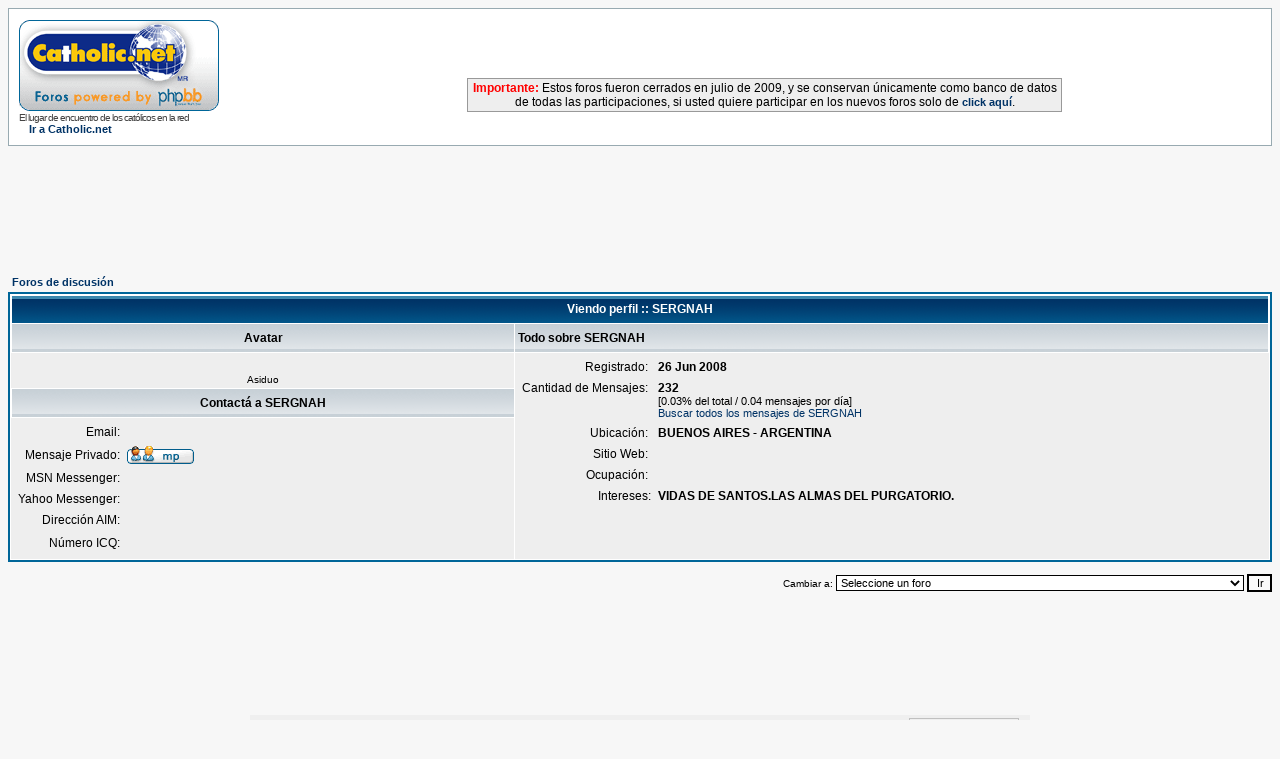

--- FILE ---
content_type: text/html
request_url: http://www.foros.catholic.net/profile.php?mode=viewprofile&u=32195&sid=87ef5e67c6f2fa5c65467e9d811298c4
body_size: 7373
content:
<!DOCTYPE HTML PUBLIC "-//W3C//DTD HTML 4.01 Transitional//EN">
<html dir="ltr">
<head>
<meta http-equiv="Content-Type" content="text/html; charset=iso-8859-1">
<meta http-equiv="Content-Style-Type" content="text/css">
<style type="text/css">
<!--
.nav {font-weight: bold; font-size: 11px; color : #000000;}
a.nav {text-decoration: none; color : #003366; }
.style7 {
	font-size: 12px;
	font-family: Verdana, Arial, Helvetica, sans-serif;
}
-->
</style>
</head>
<body bgcolor="#F7F7F7" text="#000000" link="#003366" vlink="#5493B4">

<link rel="top" href="./index.php?sid=83dce3cd72cf26b29e4b581526e41751" title="Foros de discusión" />
<link rel="search" href="./search.php?sid=83dce3cd72cf26b29e4b581526e41751" title="Buscar" />
<link rel="help" href="./faq.php?sid=83dce3cd72cf26b29e4b581526e41751" title="Preguntas Frecuentes" />
<link rel="author" href="./memberlist.php?sid=83dce3cd72cf26b29e4b581526e41751" title="Miembros" />
<link rel="chapter forum" href="viewforum.php?f=1&amp;sid=83dce3cd72cf26b29e4b581526e41751" title="Temas Controvertidos de la fe y la moral" />
<link rel="chapter forum" href="viewforum.php?f=2&amp;sid=83dce3cd72cf26b29e4b581526e41751" title="Relax: Reflexiones personales y Temas ligeros" />
<link rel="chapter forum" href="viewforum.php?f=52&amp;sid=83dce3cd72cf26b29e4b581526e41751" title="Preguntas y Respuestas acerca del Catolicismo" />
<link rel="chapter forum" href="viewforum.php?f=3&amp;sid=83dce3cd72cf26b29e4b581526e41751" title="Críticas y recomendaciones de libros y películas" />
<link rel="chapter forum" href="viewforum.php?f=13&amp;sid=83dce3cd72cf26b29e4b581526e41751" title="Turismo religioso, peregrinaciones y retiros" />
<link rel="chapter forum" href="viewforum.php?f=12&amp;sid=83dce3cd72cf26b29e4b581526e41751" title="Solidaridad" />
<link rel="chapter forum" href="viewforum.php?f=31&amp;sid=83dce3cd72cf26b29e4b581526e41751" title="El Santo Padre" />
<link rel="chapter forum" href="viewforum.php?f=51&amp;sid=83dce3cd72cf26b29e4b581526e41751" title="Filosofía y Pensamiento Cristiano" />
<link rel="chapter forum" href="viewforum.php?f=58&amp;sid=83dce3cd72cf26b29e4b581526e41751" title="Temas extravagantes, mitos y supersticiones" />
<link rel="chapter forum" href="viewforum.php?f=54&amp;sid=83dce3cd72cf26b29e4b581526e41751" title="Vida y escritos de los Santos" />
<link rel="chapter forum" href="viewforum.php?f=55&amp;sid=83dce3cd72cf26b29e4b581526e41751" title="Mística" />
<link rel="chapter forum" href="viewforum.php?f=61&amp;sid=83dce3cd72cf26b29e4b581526e41751" title="María, la Virgen, la Madre" />
<link rel="chapter forum" href="viewforum.php?f=66&amp;sid=83dce3cd72cf26b29e4b581526e41751" title="Sagrada Escritura" />
<link rel="chapter forum" href="viewforum.php?f=22&amp;sid=83dce3cd72cf26b29e4b581526e41751" title="Temas Controvertidos de Sexualidad y Bioética: Respeto a la vida" />
<link rel="chapter forum" href="viewforum.php?f=11&amp;sid=83dce3cd72cf26b29e4b581526e41751" title="Círculo de oración" />
<link rel="chapter forum" href="viewforum.php?f=30&amp;sid=83dce3cd72cf26b29e4b581526e41751" title="Temas litúrgicos" />
<link rel="chapter forum" href="viewforum.php?f=42&amp;sid=83dce3cd72cf26b29e4b581526e41751" title="La Gran Misión Continental. Aparecida, Manos a la Obra!" />
<link rel="chapter forum" href="viewforum.php?f=74&amp;sid=83dce3cd72cf26b29e4b581526e41751" title="Año Sacerdotal: Gracias, queridos sacerdotes!" />
<link rel="chapter forum" href="viewforum.php?f=18&amp;sid=83dce3cd72cf26b29e4b581526e41751" title="Familias Católicas" />
<link rel="chapter forum" href="viewforum.php?f=16&amp;sid=83dce3cd72cf26b29e4b581526e41751" title="Jóvenes católicos" />
<link rel="chapter forum" href="viewforum.php?f=17&amp;sid=83dce3cd72cf26b29e4b581526e41751" title="Solteros católicos" />
<link rel="chapter forum" href="viewforum.php?f=4&amp;sid=83dce3cd72cf26b29e4b581526e41751" title="Comunicadores católicos" />
<link rel="chapter forum" href="viewforum.php?f=27&amp;sid=83dce3cd72cf26b29e4b581526e41751" title="Testimonios de conversos al catolicismo" />
<link rel="chapter forum" href="viewforum.php?f=10&amp;sid=83dce3cd72cf26b29e4b581526e41751" title="Psicólogos católicos" />
<link rel="chapter forum" href="viewforum.php?f=20&amp;sid=83dce3cd72cf26b29e4b581526e41751" title="Sacerdotes" />
<link rel="chapter forum" href="viewforum.php?f=23&amp;sid=83dce3cd72cf26b29e4b581526e41751" title="Líderes católicos" />
<link rel="chapter forum" href="viewforum.php?f=28&amp;sid=83dce3cd72cf26b29e4b581526e41751" title="Abogados y legisladores católicos" />
<link rel="chapter forum" href="viewforum.php?f=34&amp;sid=83dce3cd72cf26b29e4b581526e41751" title="Miembros de la Renovación Carismática católica" />
<link rel="chapter forum" href="viewforum.php?f=9&amp;sid=83dce3cd72cf26b29e4b581526e41751" title="Músicos católicos" />
<link rel="chapter forum" href="viewforum.php?f=5&amp;sid=83dce3cd72cf26b29e4b581526e41751" title="Educadores católicos" />
<link rel="chapter forum" href="viewforum.php?f=15&amp;sid=83dce3cd72cf26b29e4b581526e41751" title="Comunidad Vocacional" />
<link rel="chapter forum" href="viewforum.php?f=21&amp;sid=83dce3cd72cf26b29e4b581526e41751" title="Religiosas" />
<link rel="chapter forum" href="viewforum.php?f=8&amp;sid=83dce3cd72cf26b29e4b581526e41751" title="Empresarios católicos" />
<link rel="chapter forum" href="viewforum.php?f=19&amp;sid=83dce3cd72cf26b29e4b581526e41751" title="Católicos Hispanos en USA" />
<link rel="chapter forum" href="viewforum.php?f=29&amp;sid=83dce3cd72cf26b29e4b581526e41751" title="Teología del Deporte" />
<link rel="chapter forum" href="viewforum.php?f=53&amp;sid=83dce3cd72cf26b29e4b581526e41751" title="Científicos católicos" />
<link rel="chapter forum" href="viewforum.php?f=56&amp;sid=83dce3cd72cf26b29e4b581526e41751" title="Catequistas" />
<link rel="chapter forum" href="viewforum.php?f=62&amp;sid=83dce3cd72cf26b29e4b581526e41751" title="Red Jeremías" />
<link rel="chapter forum" href="viewforum.php?f=25&amp;sid=83dce3cd72cf26b29e4b581526e41751" title="Diálogo Ecuménico" />
<link rel="chapter forum" href="viewforum.php?f=26&amp;sid=83dce3cd72cf26b29e4b581526e41751" title="Diálogo interreligioso monoteista" />
<link rel="chapter forum" href="viewforum.php?f=73&amp;sid=83dce3cd72cf26b29e4b581526e41751" title="Dialogo con las religiones y filosofías orientales" />
<link rel="chapter forum" href="viewforum.php?f=24&amp;sid=83dce3cd72cf26b29e4b581526e41751" title="Apologética." />
<link rel="chapter forum" href="viewforum.php?f=68&amp;sid=83dce3cd72cf26b29e4b581526e41751" title="Curso: La Formación Integral del Sacerdote" />
<link rel="chapter forum" href="viewforum.php?f=72&amp;sid=83dce3cd72cf26b29e4b581526e41751" title="Curso: Doctrina Política católica" />
<link rel="chapter forum" href="viewforum.php?f=70&amp;sid=83dce3cd72cf26b29e4b581526e41751" title="Curso: Educar para el perdón" />
<link rel="chapter forum" href="viewforum.php?f=69&amp;sid=83dce3cd72cf26b29e4b581526e41751" title="Curso: Doctrina Social de la Iglesia" />
<link rel="chapter forum" href="viewforum.php?f=67&amp;sid=83dce3cd72cf26b29e4b581526e41751" title="Curso: Liturgia" />
<link rel="chapter forum" href="viewforum.php?f=65&amp;sid=83dce3cd72cf26b29e4b581526e41751" title="Curso: Historia de la Iglesia" />
<link rel="chapter forum" href="viewforum.php?f=60&amp;sid=83dce3cd72cf26b29e4b581526e41751" title="Curso: Gnoseología, conocer la verdad" />
<link rel="chapter forum" href="viewforum.php?f=57&amp;sid=83dce3cd72cf26b29e4b581526e41751" title="Curso Crecer en Familia" />
<link rel="chapter forum" href="viewforum.php?f=32&amp;sid=83dce3cd72cf26b29e4b581526e41751" title="Curso de Biblia" />
<link rel="chapter forum" href="viewforum.php?f=50&amp;sid=83dce3cd72cf26b29e4b581526e41751" title="Curso de Metafísica" />
<link rel="chapter forum" href="viewforum.php?f=59&amp;sid=83dce3cd72cf26b29e4b581526e41751" title="Curso: Las Diez Claves para vivir eternamente" />
<link rel="chapter forum" href="viewforum.php?f=64&amp;sid=83dce3cd72cf26b29e4b581526e41751" title="Curso: Herramientas para educar en las virtudes" />
<link rel="chapter forum" href="viewforum.php?f=71&amp;sid=83dce3cd72cf26b29e4b581526e41751" title="Curso para Religiosas: La palabra Espiritualidad en el magisterio del Posconcilio" />
<link rel="chapter forum" href="viewforum.php?f=48&amp;sid=83dce3cd72cf26b29e4b581526e41751" title="Conexión Catholic.net Radio" />

<title>Foros de discusión de Catholic.net :: Viendo Perfil</title>
<!-- link rel="stylesheet" href="templates/subSilver/subSilver.css" type="text/css" -->
<style type="text/css">
<!--
/*
  The original subSilver Theme for phpBB version 2+
  Created by subBlue design
  http://www.subBlue.com

  NOTE: These CSS definitions are stored within the main page body so that you can use the phpBB2
  theme administration centre. When you have finalised your style you could cut the final CSS code
  and place it in an external file, deleting this section to save bandwidth.
*/

/* General page style. The scroll bar colours only visible in IE5.5+ */
body {
	background-color: #F7F7F7;
	scrollbar-face-color: #DEE3E7;
	scrollbar-highlight-color: #FFFFFF;
	scrollbar-shadow-color: #DEE3E7;
	scrollbar-3dlight-color: #D1D7DC;
	scrollbar-arrow-color:  #003366;
	scrollbar-track-color: #EEEEEE;
	scrollbar-darkshadow-color: #98AAB1;
}

/* General font families for common tags */
font,th,td,p { font-family: Verdana, Arial, Helvetica, sans-serif }
a:link,a:active,a:visited { color : #003366; }
a:hover		{ text-decoration: underline; color : #006699; }
hr	{ height: 0px; border: solid #D1D7DC 0px; border-top-width: 1px;}

/* This is the border line & background colour round the entire page */
.bodyline	{ background-color: #FFFFFF; border: 1px #98AAB1 solid; }

/* This is the outline round the main forum tables */
.forumline	{ background-color: #FFFFFF; border: 2px #006699 solid; }

/* Main table cell colours and backgrounds */
td.row1	{ background-color: #EEEEEE; }
td.row2	{ background-color: #DEE3E7; }
td.row3	{ background-color: #D1D7DC; }

/*
  This is for the table cell above the Topics, Post & Last posts on the index.php page
  By default this is the fading out gradiated silver background.
  However, you could replace this with a bitmap specific for each forum
*/
td.rowpic {
		background-color: #FFFFFF;
		background-image: url(templates/subSilver/images/cellpic2.jpg);
		background-repeat: repeat-y;
}

/* Header cells - the blue and silver gradient backgrounds */
th	{
	color: #FFFFFF; font-size: 11px; font-weight : bold;
	background-color: #003366; height: 25px;
	background-image: url(templates/subSilver/images/cellpic3.gif);
}

td.cat,td.catHead,td.catSides,td.catLeft,td.catRight,td.catBottom {
			background-image: url(templates/subSilver/images/cellpic1.gif);
			background-color:#D1D7DC; border: #FFFFFF; border-style: solid; height: 28px;
}

/*
  Setting additional nice inner borders for the main table cells.
  The names indicate which sides the border will be on.
  Don't worry if you don't understand this, just ignore it :-)
*/
td.cat,td.catHead,td.catBottom {
	height: 29px;
	border-width: 0px 0px 0px 0px;
}
th.thHead,th.thSides,th.thTop,th.thLeft,th.thRight,th.thBottom,th.thCornerL,th.thCornerR {
	font-weight: bold; border: #FFFFFF; border-style: solid; height: 28px;
}
td.row3Right,td.spaceRow {
	background-color: #D1D7DC; border: #FFFFFF; border-style: solid;
}

th.thHead,td.catHead { font-size: 12px; border-width: 1px 1px 0px 1px; }
th.thSides,td.catSides,td.spaceRow	 { border-width: 0px 1px 0px 1px; }
th.thRight,td.catRight,td.row3Right	 { border-width: 0px 1px 0px 0px; }
th.thLeft,td.catLeft	  { border-width: 0px 0px 0px 1px; }
th.thBottom,td.catBottom  { border-width: 0px 1px 1px 1px; }
th.thTop	 { border-width: 1px 0px 0px 0px; }
th.thCornerL { border-width: 1px 0px 0px 1px; }
th.thCornerR { border-width: 1px 1px 0px 0px; }

/* The largest text used in the index page title and toptic title etc. */
.maintitle	{
	font-weight: bold; font-size: 22px; font-family: "Trebuchet MS",Verdana, Arial, Helvetica, sans-serif;
	text-decoration: none; line-height : 120%; color : #000000;
}

/* General text */
.gen { font-size : 12px; }
.genmed { font-size : 11px; }
.gensmall { font-size : 10px; }
.gen,.genmed,.gensmall { color : #000000; }
a.gen,a.genmed,a.gensmall { color: #003366; text-decoration: none; }
a.gen:hover,a.genmed:hover,a.gensmall:hover	{ color: #006699; text-decoration: underline; }

/* The register, login, search etc links at the top of the page */
.mainmenu		{ font-size : 11px; color : #000000 }
a.mainmenu		{ text-decoration: none; color : #003366;  }
a.mainmenu:hover{ text-decoration: underline; color : #006699; }

/* Forum category titles */
.cattitle		{ font-weight: bold; font-size: 12px ; letter-spacing: 1px; color : #003366}
a.cattitle		{ text-decoration: none; color : #003366; }
a.cattitle:hover{ text-decoration: underline; }

/* Forum title: Text and link to the forums used in: index.php */
.forumlink		{ font-weight: bold; font-size: 12px; color : #003366; }
a.forumlink 	{ text-decoration: none; color : #003366; }
a.forumlink:hover{ text-decoration: underline; color : #006699; }

/* Used for the navigation text, (Page 1,2,3 etc) and the navigation bar when in a forum */
.nav			{ font-weight: bold; font-size: 11px; color : #000000;}
a.nav			{ text-decoration: none; color : #003366; }
a.nav:hover		{ text-decoration: underline; }

/* titles for the topics: could specify viewed link colour too */
.topictitle,h1,h2	{ font-weight: bold; font-size: 11px; color : #000000; }
a.topictitle:link   { text-decoration: none; color : #003366; }
a.topictitle:visited { text-decoration: none; color : #5493B4; }
a.topictitle:hover	{ text-decoration: underline; color : #006699; }

/* Name of poster in viewmsg.php and viewtopic.php and other places */
.name			{ font-size : 11px; color : #000000;}

/* Location, number of posts, post date etc */
.postdetails		{ font-size : 10px; color : #000000; }

/* The content of the posts (body of text) */
.postbody { font-size : 12px; line-height: 18px}
a.postlink:link	{ text-decoration: none; color : #003366 }
a.postlink:visited { text-decoration: none; color : #5493B4; }
a.postlink:hover { text-decoration: underline; color : #006699}

/* Quote & Code blocks */
.code {
	font-family: Courier, 'Courier New', sans-serif; font-size: 11px; color: #006600;
	background-color: #FAFAFA; border: #D1D7DC; border-style: solid;
	border-left-width: 1px; border-top-width: 1px; border-right-width: 1px; border-bottom-width: 1px
}

.quote {
	font-family: Verdana, Arial, Helvetica, sans-serif; font-size: 11px; color: #444444; line-height: 125%;
	background-color: #FAFAFA; border: #D1D7DC; border-style: solid;
	border-left-width: 1px; border-top-width: 1px; border-right-width: 1px; border-bottom-width: 1px
}

/* Copyright and bottom info */
.copyright		{ font-size: 10px; font-family: Verdana, Arial, Helvetica, sans-serif; color: #444444; letter-spacing: -1px;}
a.copyright		{ color: #444444; text-decoration: none;}
a.copyright:hover { color: #000000; text-decoration: underline;}

/* Form elements */
input,textarea, select {
	color : #000000;
	font: normal 11px Verdana, Arial, Helvetica, sans-serif;
	border-color : #000000;
}

/* The text input fields background colour */
input.post, textarea.post, select {
	background-color : #FFFFFF;
}

input { text-indent : 2px; }

/* The buttons used for bbCode styling in message post */
input.button {
	background-color : #EEEEEE;
	color : #000000;
	font-size: 11px; font-family: Verdana, Arial, Helvetica, sans-serif;
}

/* The main submit button option */
input.mainoption {
	background-color : #FAFAFA;
	font-weight : bold;
}

/* None-bold submit button */
input.liteoption {
	background-color : #FAFAFA;
	font-weight : normal;
}

/* This is the line in the posting page which shows the rollover
  help line. This is actually a text box, but if set to be the same
  colour as the background no one will know ;)
*/
.helpline { background-color: #DEE3E7; border-style: none; }

/* Import the fancy styles for IE only (NS4.x doesn't use the @import function) */
@import url("templates/subSilver/formIE.css");
-->
</style>



<a name="top"></a>

<table width="100%" cellspacing="0" cellpadding="10" border="0" align="center">
	<tr>
		<td class="bodyline"><table width="100%" cellspacing="0" cellpadding="0" border="0">
			<tr>

          <td width="20%"><a href="index.php?sid=83dce3cd72cf26b29e4b581526e41751"><img src="templates/subSilver/images/logo_phpBB.gif" border="0" alt="Foros de discusión" vspace="1" /></a><br>
            <span class="copyright">El lugar de encuentro de los católicos en
            la red</span> <br>
            <span class="nav"><img src="http://www.es.catholic.net/graficos/bullet_zenit.gif" width="7" height="8" border="0">
            <a href="http://www.es.catholic.net/" class="nav" target="_blank">Ir
            a Catholic.net</a></span> </td>

          <td align="center" width="80%" valign="middle"><script language='JavaScript' type='text/javascript' src='http://catholic.net/Openads/adx.js'></script>
<script language='JavaScript' type='text/javascript'>
<!--
   if (!document.phpAds_used) document.phpAds_used = ',';
   phpAds_random = new String (Math.random()); phpAds_random = phpAds_random.substring(2,11);

   document.write ("<" + "script language='JavaScript' type='text/javascript' src='");
   document.write ("http://catholic.net/Openads/adjs.php?n=" + phpAds_random);
   document.write ("&amp;clientid=85");
   document.write ("&amp;exclude=" + document.phpAds_used);
   if (document.referrer)
      document.write ("&amp;referer=" + escape(document.referrer));
   document.write ("'><" + "/script>");
//-->
</script><noscript><a href='http://catholic.net/Openads/adclick.php?n=a03b999a' target='_blank'><img src='http://catholic.net/Openads/adview.php?clientid=85&amp;n=a03b999a' border='0' alt=''></a></noscript>
<br>
<br>
<table width="60%" cellpadding="2" cellspacing="0" style="border-top:1px solid #999999; border-left:1px solid #999999; border-right:1px solid #999999; border-bottom:1px solid #999999;" align="center">
              <tr bgcolor="#EEEEEE">
                <td class="gl-dc">
                  <div align="center"><span class="style7"><b><font color="#FF0000">Importante:</font></b> Estos foros fueron cerrados en julio de 2009, y se conservan
                  &uacute;nicamente como banco de datos de todas las participaciones, si
                  usted quiere participar en los nuevos foros solo de <a href="http://www.es.catholic.net/foros/" class="nav">click
                  aqu&iacute;</a>.</span></div>
                </td>
              </tr>
            </table>
          </td>
			</tr>
		</table>


</table>
<br>
<br>
<script async src="//pagead2.googlesyndication.com/pagead/js/adsbygoogle.js"></script>
<!-- Foros superior -->
<ins class="adsbygoogle"
     style="display:inline-block;width:728px;height:90px"
     data-ad-client="ca-pub-7448133621512387"
     data-ad-slot="7387366860"></ins>
<script>
(adsbygoogle = window.adsbygoogle || []).push();
</script>


<table width="100%" cellspacing="2" cellpadding="2" border="0" align="center">
  <tr>
	<td align="left"><span class="nav"><a href="index.php?sid=83dce3cd72cf26b29e4b581526e41751" class="nav">Foros de discusión</a></span></td>
  </tr>
</table>

<table class="forumline" width="100%" cellspacing="1" cellpadding="3" border="0" align="center">
  <tr>
	<th class="thHead" colspan="2" height="25" nowrap="nowrap">Viendo perfil :: SERGNAH</th>
  </tr>
  <tr>
	<td class="catLeft" width="40%" height="28" align="center"><b><span class="gen">Avatar</span></b></td>
	<td class="catRight" width="60%"><b><span class="gen">Todo sobre SERGNAH</span></b></td>
  </tr>
  <tr>
	<td class="row1" height="6" valign="top" align="center"><br /><span class="postdetails">Asiduo</span></td>
	<td class="row1" rowspan="3" valign="top"><table width="100%" border="0" cellspacing="1" cellpadding="3">
		<tr>
		  <td valign="middle" align="right" nowrap="nowrap"><span class="gen">Registrado:&nbsp;</span></td>
		  <td width="100%"><b><span class="gen">26 Jun 2008</span></b></td>
		</tr>
		<tr>
		  <td valign="top" align="right" nowrap="nowrap"><span class="gen">Cantidad de Mensajes:&nbsp;</span></td>
		  <td valign="top"><b><span class="gen">232</span></b><br /><span class="genmed">[0.03% del total / 0.04 mensajes por día]</span> <br /><span class="genmed"><a href="search.php?search_author=SERGNAH&amp;sid=83dce3cd72cf26b29e4b581526e41751" class="genmed">Buscar todos los mensajes de SERGNAH</a></span></td>
		</tr>
		<tr>
		  <td valign="middle" align="right" nowrap="nowrap"><span class="gen">Ubicación:&nbsp;</span></td>
		  <td><b><span class="gen">BUENOS AIRES - ARGENTINA</span></b></td>
		</tr>
		<tr>
		  <td valign="middle" align="right" nowrap="nowrap"><span class="gen">Sitio Web:&nbsp;</span></td>
		  <td><span class="gen"><b>&nbsp;</b></span></td>
		</tr>
		<tr>
		  <td valign="middle" align="right" nowrap="nowrap"><span class="gen">Ocupación:&nbsp;</span></td>
		  <td><b><span class="gen">&nbsp;</span></b></td>
		</tr>
		<tr>
		  <td valign="top" align="right" nowrap="nowrap"><span class="gen">Intereses:</span></td>
		  <td> <b><span class="gen">VIDAS DE SANTOS.LAS ALMAS DEL PURGATORIO.</span></b></td>
		</tr>
	  </table>
	</td>
  </tr>
  <tr>
	<td class="catLeft" align="center" height="28"><b><span class="gen">Contactá a SERGNAH </span></b></td>
  </tr>
  <tr>
	<td class="row1" valign="top"><table width="100%" border="0" cellspacing="1" cellpadding="3">
		<tr>
		  <td valign="middle" align="right" nowrap="nowrap"><span class="gen">Email:</span></td>
		  <td class="row1" valign="middle" width="100%"><b><span class="gen">&nbsp;</span></b></td>
		</tr>
		<tr>
		  <td valign="middle" nowrap="nowrap" align="right"><span class="gen">Mensaje Privado:</span></td>
		  <td class="row1" valign="middle"><b><span class="gen"><a href="privmsg.php?mode=post&amp;u=32195&amp;sid=83dce3cd72cf26b29e4b581526e41751"><img src="templates/subSilver/images/lang_spanish/icon_pm.gif" alt="Enviar mensaje privado" title="Enviar mensaje privado" border="0" /></a></span></b></td>
		</tr>
		<tr>
		  <td valign="middle" nowrap="nowrap" align="right"><span class="gen">MSN Messenger:</span></td>
		  <td class="row1" valign="middle"><span class="gen">&nbsp;</span></td>
		</tr>
		<tr>
		  <td valign="middle" nowrap="nowrap" align="right"><span class="gen">Yahoo Messenger:</span></td>
		  <td class="row1" valign="middle"><span class="gen"></span></td>
		</tr>
		<tr>
		  <td valign="middle" nowrap="nowrap" align="right"><span class="gen">Dirección AIM:</span></td>
		  <td class="row1" valign="middle"><span class="gen">&nbsp;</span></td>
		</tr>
		<tr>
		  <td valign="middle" nowrap="nowrap" align="right"><span class="gen">Número ICQ:</span></td>
		  <td class="row1"><script language="JavaScript" type="text/javascript"><!--

		if ( navigator.userAgent.toLowerCase().indexOf('mozilla') != -1 && navigator.userAgent.indexOf('5.') == -1 && navigator.userAgent.indexOf('6.') == -1 )
			document.write(' &nbsp;');
		else
			document.write('<table cellspacing="0" cellpadding="0" border="0"><tr><td nowrap="nowrap"><div style="position:relative;height:18px"><div style="position:absolute">&nbsp;</div><div style="position:absolute;left:3px;top:-1px">&nbsp;</div></div></td></tr></table>');

		  //--></script><noscript>&nbsp;</noscript></td>
		</tr>
	  </table>
	</td>
  </tr>
</table>

<table width="100%" border="0" cellspacing="0" cellpadding="0" align="center">
  <tr>
	<td align="right"><span class="nav"><br />
<form method="get" name="jumpbox" action="viewforum.php?sid=83dce3cd72cf26b29e4b581526e41751" onSubmit="if(document.jumpbox.f.value == -1){return false;}"><table cellspacing="0" cellpadding="0" border="0">
	<tr>
		<td nowrap="nowrap"><span class="gensmall">Cambiar a:&nbsp;<select name="f" onchange="if(this.options[this.selectedIndex].value != -1){ forms['jumpbox'].submit() }"><option value="-1">Seleccione un foro</option><option value="-1">&nbsp;</option><option value="-1">Foros Generales (sólo para católicos)</option><option value="-1">----------------</option><option value="1">Temas Controvertidos de la fe y la moral</option><option value="2">Relax: Reflexiones personales y Temas ligeros</option><option value="52">Preguntas y Respuestas acerca del Catolicismo</option><option value="3">Críticas y recomendaciones de libros y películas</option><option value="13">Turismo religioso, peregrinaciones y retiros</option><option value="12">Solidaridad</option><option value="31">El Santo Padre</option><option value="51">Filosofía y Pensamiento Cristiano</option><option value="58">Temas extravagantes, mitos y supersticiones</option><option value="54">Vida y escritos de los Santos</option><option value="55">Mística</option><option value="61">María, la Virgen, la Madre</option><option value="66">Sagrada Escritura</option><option value="22">Temas Controvertidos de Sexualidad y Bioética: Respeto a la vida</option><option value="11">Círculo de oración</option><option value="30">Temas litúrgicos</option><option value="42">La Gran Misión Continental. Aparecida, Manos a la Obra!</option><option value="74">Año Sacerdotal: Gracias, queridos sacerdotes!</option><option value="-1">&nbsp;</option><option value="-1">Foros de Comunidades con intereses afines (para católicos)</option><option value="-1">----------------</option><option value="18">Familias Católicas</option><option value="16">Jóvenes católicos</option><option value="17">Solteros católicos</option><option value="4">Comunicadores católicos</option><option value="27">Testimonios de conversos al catolicismo</option><option value="10">Psicólogos católicos</option><option value="20">Sacerdotes</option><option value="23">Líderes católicos</option><option value="28">Abogados y legisladores católicos</option><option value="34">Miembros de la Renovación Carismática católica</option><option value="9">Músicos católicos</option><option value="5">Educadores católicos</option><option value="15">Comunidad Vocacional</option><option value="21">Religiosas</option><option value="8">Empresarios católicos</option><option value="19">Católicos Hispanos en USA</option><option value="29">Teología del Deporte</option><option value="53">Científicos católicos</option><option value="56">Catequistas</option><option value="62">Red Jeremías</option><option value="-1">&nbsp;</option><option value="-1">Foros para el diálogo con otras creencias (se admiten no bautizados)</option><option value="-1">----------------</option><option value="25">Diálogo Ecuménico</option><option value="26">Diálogo interreligioso monoteista</option><option value="73">Dialogo con las religiones y filosofías orientales</option><option value="24">Apologética.</option><option value="-1">&nbsp;</option><option value="-1">Foros para Cursos On-line (exclusivos para católicos)</option><option value="-1">----------------</option><option value="68">Curso: La Formación Integral del Sacerdote</option><option value="72">Curso: Doctrina Política católica</option><option value="70">Curso: Educar para el perdón</option><option value="69">Curso: Doctrina Social de la Iglesia</option><option value="67">Curso: Liturgia</option><option value="65">Curso: Historia de la Iglesia</option><option value="60">Curso: Gnoseología, conocer la verdad</option><option value="57">Curso Crecer en Familia</option><option value="32">Curso de Biblia</option><option value="50">Curso de Metafísica</option><option value="59">Curso: Las Diez Claves para vivir eternamente</option><option value="64">Curso: Herramientas para educar en las virtudes</option><option value="71">Curso para Religiosas: La palabra Espiritualidad en el magisterio del Posconcilio</option><option value="-1">&nbsp;</option><option value="-1">Foros de Catholic.net Radio</option><option value="-1">----------------</option><option value="48">Conexión Catholic.net Radio</option></select><input type="hidden" name="sid" value="83dce3cd72cf26b29e4b581526e41751" />&nbsp;<input type="submit" value="Ir" class="liteoption" /></span></td>
	</tr>
</table></form>

</span></td>
  </tr>
</table>

<script async src="//pagead2.googlesyndication.com/pagead/js/adsbygoogle.js"></script>
<!-- Fotos inferior -->
<ins class="adsbygoogle"
     style="display:inline-block;width:728px;height:90px"
     data-ad-client="ca-pub-7448133621512387"
     data-ad-slot="6130125512"></ins>
<script>
(adsbygoogle = window.adsbygoogle || []).push();
</script>

<div align="center"><span class="copyright"><br />
   <br />
  </span></div>
<table width="780" border="0" cellspacing="0" cellpadding="3" align="center" bgcolor="#EFEFEF">
  <tr>
    <td class="gl-dc" style="color:#000;" width="83%"><span class="copyright"><!--
	We request you retain the full copyright notice below including the link to www.phpbb.com.
	This not only gives respect to the large amount of time given freely by the developers
	but also helps build interest, traffic and use of phpBB 2.0. If you cannot (for good
	reason) retain the full copyright we request you at least leave in place the
	Powered by phpBB line, with phpBB linked to www.phpbb.com. If you refuse
	to include even this then support on our forums may be affected.

	The phpBB Group : 2002
// --> Powered by <a href="http://www.phpbb.com/" target="_blank" class="copyright">phpBB</a>
      &copy; 2001, 2007 phpBB Group<br>
      © 2007 <a href="http://www.es.catholic.net/" target="_blank"  class="copyright">Catholic.net</a>
      Inc. - Todos los derechos reservados </span></td>
    <td width="17%">
      <div align="center"><a href="http://es.catholic.net/contactanos/?ts=100"><img src="http://www.es.catholic.net/graficos/ctt.gif" width="110" height="31" border="0"></a></div>
    </td>
  </tr>
</table>
</body>
</html>

